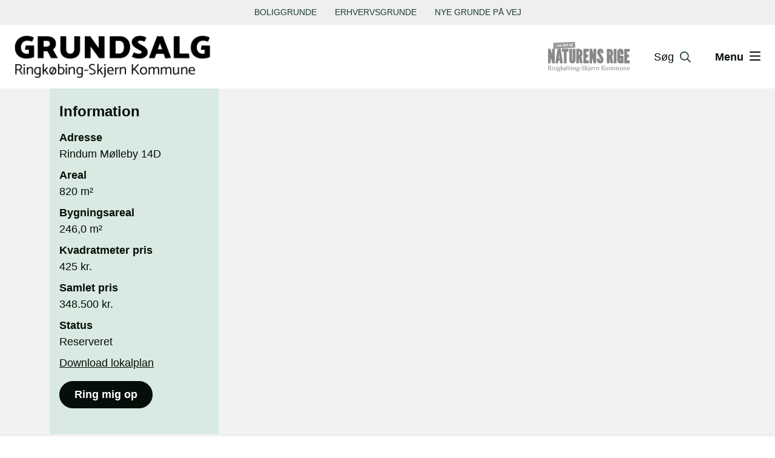

--- FILE ---
content_type: text/html
request_url: https://grundsalg.rksk.dk/alle-omraader/ringkoebing/rindum-moelleby/ringkoebing-rindum-moelleby-14d
body_size: 14353
content:
<!DOCTYPE html><html lang="da"><head><meta charset="utf-8"><meta name="viewport" content="width=device-width, initial-scale=1.0, user-scalable=yes"><title>Ringkøbing, Rindum Mølleby 14D</title><meta name="description" content=""><meta name="silktide-cms" content="[base64]"><link href="/Assets/rksk/Images/favicon.ico" type="image/x-icon" rel="icon"><link href="/Assets/rksk/Images/favicon.ico" type="image/x-icon" rel="shortcut icon"><script id="CookieConsent" src="https://policy.app.cookieinformation.com/uc.js" data-culture="DA"></script><link href="/Assets/dist/institution.css?v=200" rel="stylesheet" type="text/css"><!--@Snippet(Metas)--><!--@Snippet(Links)--><!--@Snippet(StyleSheet)--><script>var languageCode = "DA";
</script></head><body class="site-78 inst-site theme-black" style="background: url() no-repeat  "><div id="sizer" aria-hidden="true"><div class="d-block d-sm-none d-md-none d-lg-none d-xl-none" data-size="xs"></div><div class="d-none d-sm-block d-md-none d-lg-none d-xl-none" data-size="sm"></div><div class="d-none d-sm-none d-md-block d-lg-none d-xl-none" data-size="md"></div><div class="d-none d-sm-none d-md-none d-lg-block d-xl-none" data-size="lg"></div><div class="d-none d-sm-none d-md-none d-lg-none d-xl-block" data-size="xl"></div></div><nav class="header__jump" aria-label="Genveje til indhold" title="Genveje til indhold"><ul><li><a href="#accecibilityArea" title="Spring til tilgængeligheds område" accesskey="1">Tilgængelighed
</a></li><li><button aria-label="Spring til søgning" accesskey="2" class="reset-button js-search-trigger" aria-haspopup="true" aria-expanded="false" aria-controls="search-overlay">Søgning
</button></li><li><button aria-label="Spring til sidens menu" accesskey="3" class="reset-button js-menu-trigger" aria-haspopup="true" aria-expanded="false" aria-controls="menu-overlay">Navigation
</button></li><li><a href="#Indhold" title="Spring til indhold på siden" accesskey="4">Indhold
</a></li></ul></nav><div class="search-menu__overlay bg-dark text-light d-print-none"><div class="search-menu__search d-none text-center" aria-labelledby="search-overlay-header" id="search-overlay" tabindex="-1"><div class="h1" id="search-overlay-header">Hvad kan vi hjælpe dig med?</div><div class="search-menu__search__cludo d-inline-block"><div class="cludo-search"><form method="get" action="/Default.aspx"><input type="hidden" name="ID" value="30898"><label class="visually-hidden">Søg</label><input type="text" placeholder="Søg på siden" aria-label="Søg på siden" id="searchMainInput" class="search-input form-control" name="q" autocomplete="off"><button type="submit" aria-label="Søg_btn_label" class="reset-button search-button" title="Søg"><span class="icon icon-search-big" aria-hidden="true"></span></button></form></div></div></div><div class="search-menu__nav d-none" id="menu-overlay" tabindex="-1"><div class="search-menu__nav__container mx-auto hover-effect-big"><nav class="search-menu__nav__menu first-level-small"><ul class="reset-list ul level-0 institution-level"><li class="search-menu__nav__menu__item  top-active"><a class="search-menu__nav__menu__link js-trigger-level1" href="/boliggrunde" title="Gå til Boliggrunde til salg">Boliggrunde til salg</a></li><li class="search-menu__nav__menu__item  top-active"><a class="search-menu__nav__menu__link js-trigger-level1" href="/erhverv" title="Gå til Erhvervsgrunde til salg">Erhvervsgrunde til salg</a></li><li class="search-menu__nav__menu__item  top-active"><a class="search-menu__nav__menu__link js-trigger-level1" href="/nye-grunde-paa-vej" title="Gå til Nye grunde på vej til salg">Nye grunde på vej til salg</a></li><li class="search-menu__nav__menu__item  top-active"><a class="search-menu__nav__menu__link js-trigger-level1" href="/kontakt" title="Gå til Kontakt">Kontakt</a></li></ul></nav></div></div></div><div class="dropdown header__topbar__btn"><button class="btn btn-link dropdown-toggle" type="button" id="top-nav" data-bs-toggle="dropdown" aria-expanded="false">Genveje
</button><ul class="dropdown-menu" aria-labelledby="top-nav"><li><a href="/boliggrunde" title="Boliggrunde" class="dropdown-item ">Boliggrunde                    </a>
</li><li><a href="/erhverv" title="Erhvervsgrunde" class="dropdown-item ">Erhvervsgrunde                    </a>
</li><li><a href="/nye-grunde-paa-vej" title="Nye grunde på vej" class="dropdown-item ">Nye grunde på vej                    </a>
</li></ul></div><div class="clearfix header__topbar__ul"><div class="container-fluid-extrapadding"><div class="row"><div class="col"><nav aria-label="Sekundær top menu"><ul class="reset-list header__topbar d-flex justify-content-center"><li><a href="/boliggrunde" title="Boliggrunde" class="">Boliggrunde                                    </a>
</li><li><a href="/erhverv" title="Erhvervsgrunde" class="">Erhvervsgrunde                                    </a>
</li><li><a href="/nye-grunde-paa-vej" title="Nye grunde på vej" class="">Nye grunde på vej                                    </a>
</li></ul></nav></div></div></div></div><header class="bg-light js-header-sticky  d-print-none" aria-label="logo, søg og hovednavigation"><div class="header d-flex align-items-center"><div class="container-fluid-extrapadding"><div class="row"><div class="col-7 d-flex align-items-center"><a href="/" title="Gå til forside" aria-label="Logo" class="js-hide-when-overlay"><img src="/Files/Images/X-Institutioner-og-projekter/Grundsalg/Logos/grundsalg-2025.png" alt="Logo" class="header__logo__inst "></a></div><div class="col-5 header__actions d-flex align-items-center justify-content-end hover-effect-big"><div class="d-flex header__actions-overlay"><a href="https://www.rksk.dk" title="Gå til Ringkøbing Skjern Kommune" class="js-hide-when-overlay" target="_blank"><img src="/Assets/rksk/Images/institution/Logos/logo-en-del-af-naturens-rige.svg" alt="Logo Ringkøbing Skjern Kommune" class="header__logo__inst-rksk"></a><button class="d-flex align-items-center header__actions__item header__actions__item-search js-search-trigger reset-button" aria-haspopup="true" aria-expanded="false" aria-controls="search-overlay" aria-label="Søg" type="button"><span class="header__hidemobileview change-color">Søg</span><span class="icon" aria-hidden="true"><svg class="change-color" version="1.1" fill="#1B3D2D" xmlns="http://www.w3.org/2000/svg" xmlns:xlink="http://www.w3.org/1999/xlink" x="0px" y="0px"
viewBox="0 0 24 24" style="enable-background:new 0 0 24 24;" xml:space="preserve">
<path class="st0" d="M23.6,22.1l-6.3-6.3c1.4-1.7,2.1-3.8,2.1-6c0-5.4-4.4-9.8-9.8-9.8S0,4.4,0,9.8s4.4,9.8,9.7,9.8
c2.3,0,4.4-0.8,6-2.1l6.3,6.3c0.3,0.2,0.6,0.3,0.8,0.3s0.6-0.1,0.8-0.3C24.1,23.2,24.1,22.5,23.6,22.1z M2.3,9.8
c0-4.1,3.4-7.5,7.5-7.5s7.5,3.4,7.5,7.5s-3.4,7.5-7.5,7.5S2.3,13.9,2.3,9.8z" />
</svg></span></button><button class="header__actions__item header__actions__item-search-close js-search-trigger reset-button align-items-center" aria-haspopup="true" aria-expanded="true" aria-controls="search-overlay" aria-label="Luk søgning" type="button"><span class="text-light">Luk</span><span class="icon" aria-hidden="true"><svg version="1.1" fill="#FFFFFF" xmlns="http://www.w3.org/2000/svg" xmlns:xlink="http://www.w3.org/1999/xlink" x="0px" y="0px"
viewBox="0 0 20 20" style="enable-background:new 0 0 20 20;" xml:space="preserve">
<path class="st0" d="M19.4,16.6c0.8,0.8,0.8,2,0,2.8C19,19.8,18.5,20,18,20s-1-0.2-1.4-0.6L10,12.8l-6.6,6.6C3,19.8,2.5,20,2,20
s-1-0.2-1.4-0.6c-0.8-0.8-0.8-2,0-2.8L7.2,10L0.6,3.4c-0.8-0.8-0.8-2,0-2.8s2-0.8,2.8,0L10,7.2l6.6-6.6c0.8-0.8,2-0.8,2.8,0
s0.8,2,0,2.8L12.8,10L19.4,16.6z" />
</svg></span></button><button class="header__actions__item header__actions__item-menu js-menu-trigger reset-button align-items-center" aria-haspopup="true" aria-expanded="false" aria-controls="menu-overlay" aria-label="Åben menu" type="button"><span class="header__hidemobileview change-color">Menu</span><span class="icon" aria-hidden="true"><svg class="change-color" version="1.1" fill="#1B3D2D" xmlns="http://www.w3.org/2000/svg" xmlns:xlink="http://www.w3.org/1999/xlink" x="0px" y="0px"
viewBox="0 0 22 18" style="enable-background:new 0 0 22 18;" xml:space="preserve">
<path class="st0" d="M0,1.2C0,0.5,0.5,0,1.2,0h19.6C21.5,0,22,0.5,22,1.2c0,0.7-0.5,1.2-1.2,1.2H1.2C0.5,2.3,0,1.8,0,1.2z M0,9
c0-0.7,0.5-1.2,1.2-1.2h19.6C21.5,7.8,22,8.3,22,9s-0.5,1.2-1.2,1.2H1.2C0.5,10.2,0,9.7,0,9z M20.8,18H1.2C0.5,18,0,17.5,0,16.8
c0-0.7,0.5-1.2,1.2-1.2h19.6c0.7,0,1.2,0.5,1.2,1.2C22,17.5,21.5,18,20.8,18z" />
</svg></span></button><button class="header__actions__item header__actions__item-menu-close js-menu-trigger reset-button align-items-center" type="button" aria-haspopup="true" aria-controls="menu-overlay" aria-expanded="true" aria-label="Luk menu"><span class="text-light">Luk</span><span class="icon" aria-hidden="true"><svg version="1.1" fill="#FFFFFF" xmlns="http://www.w3.org/2000/svg" xmlns:xlink="http://www.w3.org/1999/xlink" x="0px" y="0px"
viewBox="0 0 20 20" style="enable-background:new 0 0 20 20;" xml:space="preserve">
<path class="st0" d="M19.4,16.6c0.8,0.8,0.8,2,0,2.8C19,19.8,18.5,20,18,20s-1-0.2-1.4-0.6L10,12.8l-6.6,6.6C3,19.8,2.5,20,2,20
s-1-0.2-1.4-0.6c-0.8-0.8-0.8-2,0-2.8L7.2,10L0.6,3.4c-0.8-0.8-0.8-2,0-2.8s2-0.8,2.8,0L10,7.2l6.6-6.6c0.8-0.8,2-0.8,2.8,0
s0.8,2,0,2.8L12.8,10L19.4,16.6z" />
</svg></span></button></div></div></div></div></div></header><div class="plot__plot"><div class="plot__plot__mapbg"><div class="container"><div class="row g-0"><div class="col-12 col-lg-3 bg-secondary"><div class="p-3"><div class="h3 mt-2 mb-3">Information
</div><div class="plot__plot__information"><div class="fw-bold mt-2">Adresse</div><div>Rindum Mølleby 14D</div><div class="fw-bold mt-2">Areal</div><div>820 m²
</div><div class="fw-bold mt-2">Bygningsareal</div><div>246,0 m²
</div><div class="fw-bold mt-2">Kvadratmeter pris
</div><div>425 kr.
</div><div class="fw-bold mt-2">Samlet pris</div><div>348.500 kr.
</div><div class="fw-bold mt-2">Status</div><div>Reserveret</div><div class="mt-2"><a href="https://www.rksk.dk/Files/Files/Erhverv/Planer-og-kort/Lokalplaner/RingkobingSkjern/Lokalplan_336.pdf" title="Gå til lokalplan" target="_blank">Download lokalplan</a></div></div><button data-bs-toggle="modal" data-bs-target="#callmeModal" class="btn btn-primary mt-3" aria-haspopup="dialog">Ring mig op</button></div></div><div class="col-12 col-lg-9"><div class="consent-placeholder plot__plot__map" data-category="cookie_cat_marketing" style="display: none"><div class="h2">Google maps er blokeret</div><p>Accepter marketing cookies før du kan få adgang til google maps.</p><button onClick="CookieConsent.renew()" class="btn btn-darkgreen">Accepter cookies</button></div><div id="map" class="plot__plot__map" style="width: 100%;"></div></div></div></div></div><div class="container-fluid-extrapadding bg-gray"><div class="row"><div class="col"><nav aria-label="Brødkrumme" class="d-print-none"><ol class="breadcrumb reset-list breadcrumb"><li itemscope="itemscope" itemtype="http://data-vocabulary.org/Breadcrumb"><svg fill="#050E08" version="1.1" id="Layer_1" x="0px" y="0px" viewBox="0 0 18 16" xml:space="preserve" xmlns="http://www.w3.org/2000/svg" xmlns:xlink="http://www.w3.org/1999/xlink"><path class="st0" d="M17.9,7.3C17.9,7.3,18,7.3,17.9,7.3c0-0.1,0-0.2,0-0.2l0,0L9.6,0.2c-0.4-0.3-0.9-0.3-1.2,0L0,7.1          C0,7.2,0,7.3,0,7.3l0.4,0.5c0,0.1,0.1,0.1,0.2,0l1.7-1.4v9.2c0,0.2,0.2,0.4,0.4,0.4h4.6c0.2,0,0.4-0.2,0.4-0.4v-4.8l2.6,0v4.8          c0,0.2,0.2,0.4,0.4,0.4l4.6,0c0.2,0,0.4-0.2,0.4-0.4V6.4l1.7,1.4c0.1,0,0.1,0,0.2,0L17.9,7.3z M14.8,15h-0.1v0.2l-3.6,0v-4.8          c0-0.2-0.2-0.4-0.4-0.4l-3.4,0c0,0,0,0,0,0c-0.2,0-0.4,0.2-0.4,0.4v4.8H3.1V5.7l0.1,0L9,0.8l5.9,4.9L14.8,15z" /></svg><a href="/" itemprop="url"><span itemprop="title">Forside</span></a><span class="icon icon-nomargin icon-small-arrow-right" aria-hidden="true"> </span></li><li itemscope="itemscope" itemtype="http://data-vocabulary.org/Breadcrumb"><a itemprop="url" class="" href="/alle-omraader/ringkoebing" title="&#xA;&#x9;&#x9;&#x9;&#x9;&#x9;Gå til Ringkøbing"><span itemprop="title">Ringkøbing</span></a><span class="icon icon-nomargin icon-small-arrow-right" aria-hidden="true"> </span></li><li itemscope="itemscope" itemtype="http://data-vocabulary.org/Breadcrumb"><a itemprop="url" class="" href="/alle-omraader/ringkoebing/rindum-moelleby" title="&#xA;&#x9;&#x9;&#x9;&#x9;&#x9;Gå til Rindum Mølleby"><span itemprop="title">Rindum Mølleby</span></a><span class="icon icon-nomargin icon-small-arrow-right" aria-hidden="true"> </span></li><li itemscope="itemscope" itemtype="http://data-vocabulary.org/Breadcrumb"><a itemprop="url" class="active pe-none" href="/alle-omraader/ringkoebing/rindum-moelleby/ringkoebing-rindum-moelleby-14d" title="&#xA;&#x9;&#x9;&#x9;&#x9;&#x9;Gå til Ringkøbing, Rindum Mølleby 14D"><span itemprop="title">Ringkøbing, Rindum Mølleby 14D</span></a></li></ol></nav></div></div></div><div class="bg-lightgreen pt-5 pb-5 text-center mt-5 mb-5 "><div class="container"><p class="fs-3">Boligområdet med 15 byggegrunde i Rindum Mølleby er udbudt til salg med en mindstepris på 425 kroner pr. kvadratmeter
</p><p class="fst-italic" style="font-size: 14px;">Bem&aelig;rk venligst om bygningsarealet: I de fleste lokalplaner er bebyggelsesprocenten sat til 25, men lovgivningen er efterf&oslash;lgende &aelig;ndret, s&aring; der normalt gives en dispensation til en bebyggelsesprocent p&aring; 30. Derfor er vores arealberegninger her p&aring; siden baseret p&aring; en bebyggelsesprocent p&aring; 30.</p><p>Grøn farve på grunden på kortet betyder, at den er klar til salg. Gul: Reserveret. Rød: Solgt.</p><hr class="mt-5 mb-5"><div class="row"><div class="col-4 col-lg-2 "><img src="/Files/Images/X-Institutioner-og-projekter/Grundsalg/Ikoner/skole.svg" alt="Afstand til Skole" width="60" class="mb-2"><p>Afstand til skole:<br /> 1500 m.</p></div><div class="col-4 col-lg-2 "><img src="/Files/Images/X-Institutioner-og-projekter/Grundsalg/Ikoner/Indkobsmulighed-01.svg" alt="Afstand til indkøbsmuligheder" width="60" class="mb-2"><p>Afstand til indkøbsmulighed:<br /> 950 m.</p></div><div class="col-4 col-lg-2"><img src="/Files/Images/X-Institutioner-og-projekter/Grundsalg/Ikoner/Sportsfacilit.svg" alt="Afstand til sportsfaciliteter" width="60" class="mb-2"><p>Afstand til sportsfaciliteter:<br /> 1000 m.</p></div><div class="col-4 col-lg-2"><img src="/Files/Images/X-Institutioner-og-projekter/Grundsalg/Ikoner/Offentlig-transport.svg" alt="Afstand til offentlig transport" width="60" class="mb-2"><p>Afstand til offentlig transport:<br /> 1300 m.</p></div><div class="col-4 col-lg-2"><img src="/Files/Images/X-Institutioner-og-projekter/Grundsalg/Ikoner/Bymidte.svg" alt="Afstand til by midte" width="60" class="mb-2"><p>Afstand til bymidte:<br /> 2400 m.</p></div><div class="col-4 col-lg-2"><img src="/Files/Images/X-Institutioner-og-projekter/Grundsalg/Ikoner/Hav-Fjord.svg" alt="Afstand til hav" width="60" class="mb-2"><p>Afstand til hav/fjord:<br /> 13000 m. / 2900 m.</p></div></div></div></div><div class="container mt-5 mb-5"><div class="row"><div class="col-12"><h2>Se billeder fra grunden</h2></div></div><div class="row g-3 mt-2"><div class="col-6 col-lg-4"><a href="/Files/Images/X-Institutioner-og-projekter/Grundsalg/Udstykninger/Ringkoebing/RindumMolleby_14D-2JPG.jpg" title="Se hele billedet for billede 1" target="_blank"><img src="/Admin/Public/GetImage.ashx?Image=/Files/Images/X-Institutioner-og-projekter/Grundsalg/Udstykninger/Ringkoebing/RindumMolleby_14D-2JPG.jpg&Crop=7&width=800&Height=533&Quality=75&format=webp" class="img-fluid" alt="Billede 1 af Ringkøbing, Rindum Mølleby 14D" loading="lazy" /></a></div><div class="col-6 col-lg-4"><a href="/Files/Images/X-Institutioner-og-projekter/Grundsalg/Udstykninger/Ringkoebing/RindumMolleby_14D-5.jpg" title="Se hele billedet for billede 2" target="_blank"><img src="/Admin/Public/GetImage.ashx?Image=/Files/Images/X-Institutioner-og-projekter/Grundsalg/Udstykninger/Ringkoebing/RindumMolleby_14D-5.jpg&Crop=7&width=800&Height=533&Quality=75&format=webp" class="img-fluid" alt="Billede 2 af Ringkøbing, Rindum Mølleby 14D" loading="lazy" /></a></div><div class="col-6 col-lg-4"><a href="/Files/Images/X-Institutioner-og-projekter/Grundsalg/Udstykninger/Ringkoebing/RindumMolleby_14D-7.jpg" title="Se hele billedet for billede 3" target="_blank"><img src="/Admin/Public/GetImage.ashx?Image=/Files/Images/X-Institutioner-og-projekter/Grundsalg/Udstykninger/Ringkoebing/RindumMolleby_14D-7.jpg&Crop=7&width=800&Height=533&Quality=75&format=webp" class="img-fluid" alt="Billede 3 af Ringkøbing, Rindum Mølleby 14D" loading="lazy" /></a></div></div></div><div class="modal fade" id="callmeModal" role="dialog" aria-labelledby="callmeModalLabel" aria-modal="true" aria-hidden="true" tabindex="-1"><div class="modal-dialog"><div class="modal-content"><div class="p-4"><div><h2 id="callmeModalLabel">Ring mig op</h2><p>Hvis du udfylder nedenstående, vil vi kontakte dig hurtigst muligt vedr.: Rindum Mølleby 14D</p></div><div><div id="validation-error-dw-form-279" class="alert alert-danger error-summary" style="display:none;"></div><form method="post" action="/Admin/Public/404.aspx" enctype="multipart/form-data" class=" form-dynamicweb" id="dw-form-279" onsubmit="s=function(e){e.elements['FormCH1_h'].value='4c7dd4010fc7de6b7b571062feedd08a';e.elements['_sys_to_email'].value='';e.setAttribute('action', '/Default.aspx?ID=30988&PID=47795');return true};return s(this);"><input type="hidden" name="FormPID" value="47795" /><input type="hidden" name="FormID" value="279" /><input type="hidden" name="cmd" value="save" /><input type="hidden" name="_sys_to_email" value="mrsmith@dynamicweb.com" autocomplete="off" /><input type="hidden" name="FormCH1_h" value="" autocomplete="off" /><input type="hidden" name="FormCH1_f" value="dac14c7f699e82b0fa80dcaeba42321f" autocomplete="off" /><input type="hidden" name="FormCH1_s" value="8fa8c24626e72efbed3ad5810a62adfe" autocomplete="off" /><input type="hidden" name="FormCH1_i" value="51d5858bd4fcba267573b87bab47184c" autocomplete="off" /><input type="hidden" name="4c7dd4010fc7de6b7b571062feedd08ats" value="LxRPtO0sZutTJ8EoAKszv8B2nvkSsosE" style="display:none!important" autocomplete="off" /><input type="text" name="4c7dd4010fc7de6b7b571062feedd08adescription" value="" style="display:none!important" autocomplete="off" /><input type="text" name="4c7dd4010fc7de6b7b571062feedd08aemail" value="mrssmith@dynamicweb.com" style="display:none!important" autocomplete="off" /><input type="hidden" id="formMaxSubmits" value="99999999" /><div class="form-group mb-3"><div class="form-dynamicweb-inputcontainer "><label for="Navn" class="form-label">Navn</label><input type="text" id="Navn" name="Navn" placeholder="Udfyld navn..." required /></div></div><div class="form-group mb-3"><div class="form-dynamicweb-inputcontainer "><label for="Telefonnummer" class="form-label">Telefonnummer</label><input type="text" id="Telefonnummer" name="Telefonnummer" placeholder="Udfyld telefonnummer" required /></div></div><div class="form-group mb-3"><div class="form-dynamicweb-inputcontainer "><input type="SUBMIT" id="Ringmigop" name="Ringmigop" value="Ring mig op" /></div></div><div class="form-group mb-3"><div class="form-dynamicweb-inputcontainer "><input type="HIDDEN" id="GrundsalgSideInput" name="GrundsalgSideInput" /></div></div></form></div></div></div></div></div><!-- only set the style background to footer if imageFooter is not empty --><footer class="footer text-light hover-effect-big d-print-none" aria-labelledby="footerheader"
>
<div class="visually-hidden" id="footerheader">Sidefod</div><div class="container"><div class="row"><div class="col-lg-3"><div class="footer__header h3 text-uppercase">Oplysninger                            </div>
<div class="footer__info"><p><strong>Team Jura &amp; Grundsalg</strong><br> ​Ringkøbing-Skjern Kommune</p><p><strong>Salgskonsulent Thomas Silberg: ​</strong>Tlf. <a href="tel:99741905">99 74 19 05</a> Mobil <a href="tel:29635168">29 63 51 68</a></p><p><strong>Sekretariatskonsulent Pia Nygaard: </strong><br> ​Telefon <a href="tel:99741319">99 74 10 29</a></p></div><div class="footer__socials"></div></div><div class="col-lg-5"><div class="footer__header h3 text-uppercase">Om                                 <span>&nbsp;</span>
Grundsalg                </div>
<div class="footer__info__nobulletslink"><p>​​​<strong>Byg &amp; Miljø</strong><br> Ringkøbing-Skjern Kommune</p><p><strong>Bygningsingeniør Tom Jacobsen</strong><br> Telefon <a href="tel:99741694">99 74 16 94</a></p><p><strong>Ingeniør Dennis Kaastrup Nielsen</strong><br> ​Telefon <a href="tel:99741047">99 74 10 47</a>​​</p></div><div class="footer__info"><ul class="reset-list"><li><a href="https://www.rksk.dk/om-kommunen/organisation/databeskyttelse#accordion-8" title="privatlivspolitik_footer__title" target="_blank">Privatlivspolitik</a></li><li><a href="https://www.rksk.dk/om-kommunen/organisation/databeskyttelse#accordion-7" title="cookiepolitik_footer__title" target="_blank">Cookiepolitik</a></li></ul></div></div><div class="col-lg-4"><div class="footer__header h3 text-uppercase">Tilgængelighed</div><div class="footer__accecibility" id="accecibilityArea"><div><div class="footer__accecibility__item float-start"><img src="/Assets/Icons/ico_adgang_med_tegn.svg" alt="Adgang med tegn" class="svg-invert-white"> Adgang med tegn
</div><div class="onoffswitch"><input type="checkbox" role="switch" name="onoffswitch" class="onoffswitch-checkbox" id="onoffswitch-sign" aria-label="tænd eller sluk for adgang med tegn"><label data-accessibilitytoggle="Klikbart element" class="onoffswitch-label js-accecibility-sign-toggle" aria-live="polite" tabindex="0" for="onoffswitch-sign"><span style="display: none">Klikbart element fra</span></label></div><div class="clearfix"></div></div><div class="footer__accecibility__item"><img src="/Assets/Icons/ico_læs_højt.svg" alt="Få teksten læst op" class="svg-invert-white"><a href="https://www.borger.dk/hjaelp-og-vejledning/hvad-har-du-brug-for-hjaelp-til/borger-dk/teknisk-hjaelp/oplaesning-af-indhold" target="_blank" title="Gå til Adgang for alle"> Få teksten læst op</a></div><div class="footer__accecibility__item"><img src="/Assets/Icons/ico_tilgangelighedserklaring.svg" alt="Tilgængelighedserklæring" class="svg-invert-white"><a href=" https://www.was.digst.dk/grundsalg-rksk-dk" target="_blank" title="Gå til Tilgængelighedserklæringen for dette site">Tilgængelighedserklæringen </a></div></div></div></div><div class="row"><div class="col"><a href="https://www.rksk.dk" title="Gå til Ringkøbing Skjern Kommune" class="js-hide-when-overlay" target="_blank"><img src="/Assets/rksk/Images/institution/Logos/logo-en-del-af-naturens-rige-footer.svg" alt="Logo Ringkøbing Skjern Kommune" class="footer__logo"></a></div></div></div><div class="footer__to-top__container"><button class="reset-button footer__to-top d-flex align-items-center justify-content-center scroll-to-top-js hover-effect-svg-dark" aria-label="Gå til toppen af siden"><span class="icon icon-to-top" aria-hidden="true"></span></button></div></footer><div class="modal fade" id="sectionTypeModal" role="dialog" aria-labelledby="sectionTypeModalLabel" aria-modal="true" aria-hidden="true" tabindex="-1"><div class="modal-dialog modal-lg"><div class="modal-content"><div class="modal-header"><h4 class="modal-title" id="sectionTypeModalLabel">Byggegrunde til salg i Ringkøbing-Skjern Kommune</h4><button type="button" class="close pull-right" data-bs-dismiss="modal" aria-label="Luk"><span aria-hidden="true">&times;</span></button></div><div class="modal-body"><div class="pb-3">Vi har masser af plads i Ringkøbing-Skjern Kommune. Her kan du finde en byggegrund til drømmehuset for dig og din familie. Eller en god byggegrund til din virksomhed.<br /> Vælg hvad du vil se på:
</div><div class="text-center"><a href="/" class="btn btn-block btn-darkgreen mt-2 me-2" title="Gå til boliggrunde">Boliggrunde</a><a href="/erhverv" class="btn btn-block btn-darkgreen mt-2 me-2" title="Gå til erhvervsgrunde">Erhvervsgrunde</a><a href="/nye-grunde-paa-vej" class="btn btn-block btn-darkgreen-light mt-2 me-2" title="Gå til nye grunde på vej">Nye grunde på vej</a></div></div></div></div></div><button TABINDEX="0" aria-label="Forny samtykke" id="Coi-Renew" role="button" onclick="javascript:CookieConsent.renew();"><svg version="1.1" id="coi-renew-svg" xmlns="http://www.w3.org/2000/svg" xmlns:xlink="http://www.w3.org/1999/xlink" x="0px" y="0px"
viewBox="0 0 304.4 304.4" style="enable-background:new 0 0 304.4 304.4;" xml:space="preserve">
<g><path class="renew_path" d="M80.8,53.3c-6.6-8.2-19.5-8.5-27.5,0.5C33,76.8,1.7,124.4,16.4,187.7c0,0-4.1,1.2-9.3,2.7
c-5.1,1.5-2.5,9.7,5.9,18.3l35.9,36.9c8.4,8.6,16.6,6,18.4-5.9l7.2-48.3c1.8-11.9-2.3-19.9-9.1-17.9L53,177
c-8.9-42.1,10-75.1,24.7-93.3C85.3,74.4,87.4,61.5,80.8,53.3z" />
<path class="renew_path" d="M121.7,300.8c9.5,1.9,21.6,3.6,35.3,3.6c29.2,0,65.3-7.7,97.5-36.7c0,0,4.1,3.9,9.2,8.8
c5.1,4.9,11.8-0.5,15.1-12.1l14.1-49.5c3.3-11.6-3.1-17.4-14.3-13l-45.4,17.8c-11.2,4.4-17.1,11-13.3,14.7l7,6.7
c-31.7,27.1-68.7,27.1-91.4,23.4c-11.9-1.9-24.1,2.7-27.9,12.5C103.8,287,110,298.3,121.7,300.8z" />
<path class="renew_path" d="M299.3,127.6c-6.9-29.3-26.8-80.8-84.1-106.1c0,0,1.9-5.5,4.2-12.2c2.3-6.7-5.4-10.7-17.3-8.9l-50.8,7.9
c-11.9,1.8-14.5,10.1-5.8,18.4l35.2,33.8c8.7,8.3,17.1,11.1,18.8,6.1l3.1-8.9c36.8,17.6,52,50.7,58.1,72.5
c3.3,11.6,12.6,20.8,23.1,20.1C294.3,149.6,302,139.3,299.3,127.6z" />
</g><g><g><g><path class="renew_path" d="M203.9,101.4c-2.6-2.6-6.1-4.1-9.1-6.2c-3-2.2-5.6-4.7-8.9-6.4c-3.3-1.7-6.4-3.9-9.9-5
c-3.5-1.1-7.2-1.7-10.8-2.3c-3.6-0.6-7.3-1.6-11-1.6c-3.7,0-7.2,2.6-10.8,3.2c-3.7,0.6-7.3,0.6-10.8,1.7
c-3.5,1.1-6.5,3.1-9.8,4.7c-3.3,1.7-6.5,3.1-9.5,5.3c-2.9,2.1-6.6,3.5-9.2,6.2c-2.6,2.6-5.7,5.1-7.8,8c-2.2,3-2.8,7-4.5,10.3
c-1.7,3.3-2,7-3.1,10.5c-1.1,3.5-3.3,6.7-3.9,10.3c-0.6,3.6-0.9,7.3-0.9,11c0,3.7-0.7,7.6-0.1,11.2c0.6,3.7,1.9,7.3,3.1,10.7
c1.1,3.5,4.2,6.2,5.9,9.4c1.7,3.3,2.1,7.3,4.2,10.3c2.1,2.9,5.8,4.7,8.4,7.3c2.6,2.6,4,6.7,6.9,8.9c3,2.2,7.2,2.5,10.4,4.2
c3.3,1.7,6.2,4.2,9.7,5.4c3.5,1.1,7,2.8,10.7,3.3c3.6,0.6,7.5-0.2,11.2-0.2c3.7,0,7.2-1.8,10.8-2.3c3.7-0.6,7.3-0.6,10.8-1.7
c3.5-1.1,7-2.2,10.3-3.9c3.3-1.7,6.5-3.5,9.5-5.7c2.9-2.1,4.9-5.4,7.5-8c2.6-2.6,5-5.2,7.2-8.2c2.2-3,5.7-5.1,7.4-8.4
c1.7-3.3,3-6.9,4.1-10.4c1.1-3.5,0.3-7.5,0.8-11.1c0.6-3.6,1.7-7.1,1.7-10.8c0-3.7-1.4-7.2-2-10.8c-0.6-3.7-1.2-7.1-2.3-10.6
c-1.1-3.5-1.3-7.3-3-10.6c-1.7-3.3-3.7-6.4-5.9-9.4C209,106.8,206.5,104.1,203.9,101.4z M209.6,151.1c0,4.2,0.6,8.6-0.3,12.6
c-0.9,4.1-3.1,7.9-4.9,11.6c-1.8,3.8-4.7,6.8-7.3,10c-2.6,3.2-5.3,6.3-8.5,8.9c-3.2,2.6-7,4.1-10.8,5.9c-3.7,1.8-6.9,5.4-11,6.3
c-4,0.9-8.4,0.6-12.6,0.6c-4.2,0-8.6,0.1-12.6-0.8c-4.1-0.9-8.1-2.8-11.7-4.6c-3.8-1.8-6.6-5.1-9.8-7.7c-3.2-2.6-5.5-5.9-8.1-9.1
c-2.6-3.2-6-5.8-7.9-9.6c-1.8-3.7-4.3-7.4-5.2-11.5c-0.9-4,0-8.4,0-12.6c0-4.2,0.5-8.3,1.5-12.3c0.9-4.1,3.2-7.5,5-11.2
c1.8-3.8,3.5-7.4,6.1-10.6c2.6-3.2,4.3-7.5,7.5-10.1c3.2-2.6,7.7-3.3,11.5-5.1c3.7-1.8,7.1-4.7,11.2-5.7c4-0.9,8.3,0.8,12.6,0.8
c4.2,0,8.5-1.4,12.5-0.5c4.1,0.9,7.6,3.5,11.3,5.3c3.8,1.8,6.7,4.6,9.9,7.1c3.2,2.6,6.8,4.7,9.4,7.9c2.6,3.2,6.1,6,7.9,9.8
c1.8,3.7,2.4,8.1,3.4,12.1C209.5,142.7,209.6,146.9,209.6,151.1z" />
</g><g><path class="renew_path" d="M154.2,191.6c0-2.7-2.3-5-5-5c-2.7,0-4.9,2.3-4.9,5c0,2.7,2.2,4.8,4.9,4.8
C151.9,196.4,154.2,194.3,154.2,191.6z" />
</g><g><path class="renew_path" d="M198.4,143.3c0-2.7-2.2-5-4.9-5c-2.7,0-4.8,2.2-4.8,5s2.1,4.9,4.8,4.9C196.2,148.2,198.4,146,198.4,143.3z" /></g><g><path class="renew_path" d="M161,150c0-2.7-2.1-4.8-4.8-4.8c-2.7,0-4.9,2.1-4.9,4.8s2.2,4.8,4.9,4.8C158.9,154.9,161,152.7,161,150z" /></g><g><path class="renew_path" d="M127,175.1c0-2.7-2.1-4.9-4.8-4.9c-2.7,0-4.9,2.2-4.9,4.9s2.2,4.9,4.9,4.9C124.9,180,127,177.8,127,175.1z" /></g><g><path class="renew_path" d="M141.6,110.6c0-2.7-2.2-4.8-4.9-4.8c-2.7,0-4.9,2.1-4.9,4.8s2.2,4.8,4.9,4.8
C139.4,115.4,141.6,113.3,141.6,110.6z" />
</g><g><path class="renew_path" d="M127.6,130c-3.8,0-7.2,1.6-9.7,4.1c-2.5,2.5-4,5.9-4,9.7c0,3.8,1.3,7.4,3.8,9.9c2.5,2.5,6.1,3.8,9.9,3.8
s7.4-1.3,9.9-3.9c2.5-2.5,4.1-6.1,4.1-9.9c0-3.8-1.9-7.1-4.4-9.7C134.8,131.6,131.5,130,127.6,130z M127.6,150
c-3.4,0-6.2-2.8-6.2-6.2c0-3.4,2.9-6.3,6.2-6.3c3.4,0,5.9,2.9,5.9,6.3C133.5,147.2,131,150,127.6,150z" />
</g><g><path class="renew_path" d="M177.7,161.9c-3.8,0-7.1,1.7-9.7,4.2c-2.5,2.5-4.4,5.8-4.4,9.7c0,3.8,1.7,7.3,4.2,9.8c2.5,2.5,6,4.2,9.8,4.2
c3.8,0,7.2-1.8,9.7-4.3c2.5-2.5,4.4-5.9,4.4-9.7c0-3.8-1.9-7.2-4.4-9.7C184.8,163.6,181.5,161.9,177.7,161.9z M177.7,181.9
c-3.4,0-6.3-2.8-6.3-6.1c0-3.4,3-5.9,6.3-5.9c3.4,0,6.1,2.6,6.1,5.9C183.8,179.1,181,181.9,177.7,181.9z" />
</g><g><path class="renew_path" d="M181.3,123.9c0-3.2-1.2-6.1-3.3-8.2c-2.1-2.1-5-3.2-8.2-3.2c-3.2,0-5.9,1.3-8,3.3c-2.1,2.1-3.6,4.8-3.6,8
c0,3.2,1.4,6,3.5,8.1c2.1,2.1,4.9,3.2,8.1,3.2s6.2-1,8.3-3.1C180.2,130.1,181.3,127.1,181.3,123.9z M166.1,123.9
c0-2.1,1.7-3.7,3.8-3.7c2.1,0,3.9,1.6,3.9,3.7s-1.8,3.9-3.9,3.9C167.8,127.8,166.1,126,166.1,123.9z" />
</g></g></g></svg></button><script src="/Assets/dist/institution.js?v=200"></script><script>window.addEventListener('CookieInformationConsentGiven', function (event) {
if (CookieInformation.getConsentGivenFor('cookie_cat_statistic')) {
/*<![CDATA[*/
(function () {
const sz = document.createElement('script');
sz.src = '//analytics.silktide.com/dbe61d4749634f483927f823a0d5d320.js';
sz.defer = true;
document.head.appendChild(sz);
})();
(function (s, i, l, k, y) {
s[i] = s[i] || y;
s[l] = s[l] || [];
s[k] = function (e, p) { p = p || {}; p.event = e; s[l].push(p); };
s[k]('page_load');
})(window, 'stConfig', 'stEvents', 'silktide', {});
/*]]>*/
}
}, false);
</script><script>(function () {
var lw = document.createElement('script');
lw.async = true;
lw.src = '//ressourcer.borger.dk/cdhsign/cdh_player.js';
var s = document.getElementsByTagName('script')[0];
s.parentNode.insertBefore(lw, s);
})
();
</script><script>document.addEventListener("DOMContentLoaded",function (){
if (document.getElementById("GrundsalgSideInput") != null){
document.getElementById("GrundsalgSideInput").value = window.location;
}
})
</script><script>document.getElementById("callmeModal").addEventListener('shown.bs.modal', function (event) {
document.getElementById("callmeNameInput").focus();
});
</script><script>window.addEventListener('CookieInformationConsentGiven', function (event) {
var consentplaceholders = document.getElementsByClassName('consent-placeholder');
if (consentplaceholders) {
for (var i = 0; i < consentplaceholders.length; i++) {
if (!CookieInformation.getConsentGivenFor(consentplaceholders[i].getAttribute('data-category'))) {
consentplaceholders[i].style.display = 'flex';
document.getElementById('map').style.display = 'none';
} else {
document.getElementById('map').style.display = 'block';
consentplaceholders[i].style.display = 'none';
loadGoogleMaps();
}
}
}
}, false);
var paths = [
{status: "Reserveret",
path: [
{lat: 56.10352173508533, lng: 8.264647622461583},
{lat: 56.103402962113904, lng: 8.26507191738853},
{lat: 56.1031959038103, lng: 8.264910065338537},
{lat: 56.10318981035784, lng: 8.26482979508994},
{lat: 56.103293219441035, lng: 8.26446608467481},
{lat: 56.10352173508533, lng: 8.264647622461583},
]            }
];
var map;
var mapMobile;
var nyeGrunde = false;
function initializeMap() {
var myOptions     = {
center           : {lat: 56.044689, lng: 8.50589},
zoom             : 10,
mapTypeControl   : false,
scaleControl     : false,
streetViewControl: false,
rotateControl    : false,
mapTypeId        : google.maps.MapTypeId.ROADMAP,
styles           : [
{
"featureType": "administrative",
"elementType": "labels.text.fill",
"stylers"    : [
{
"color": "#444444"
}
]
},
{
"featureType": "landscape",
"elementType": "all",
"stylers"    : [
{
"color": "#f2f2f2"
}
]
},
{
"featureType": "poi",
"elementType": "all",
"stylers"    : [
{
"visibility": "off"
}
]
},
{
"featureType": "road",
"elementType": "all",
"stylers"    : [
{
"saturation": -100
},
{
"lightness": 45
}
]
},
{
"featureType": "road.highway",
"elementType": "all",
"stylers"    : [
{
"visibility": "simplified"
}
]
},
{
"featureType": "road.arterial",
"elementType": "labels.icon",
"stylers"    : [
{
"visibility": "off"
}
]
},
{
"featureType": "transit",
"elementType": "all",
"stylers"    : [
{
"visibility": "off"
}
]
},
{
"featureType": "water",
"elementType": "all",
"stylers"    : [
{
"color": "#46bcec"
},
{
"visibility": "on"
}
]
}
]
};
map               = new google.maps.Map(document.getElementById("map"), myOptions);
bounds            = new google.maps.LatLngBounds();
var ploygon       = setshape(map, paths);
map.fitBounds(bounds);
}
function setshape(map, paths) {
paths.forEach(function (pathInfo, count) {
var fillColor = "#00AA65";
if (this.status == "Solgt") {
fillColor = "#ff0000";
} else if (this.status == "Reserveret") {
fillColor = "#ffff00";
} else if (nyeGrunde) {
fillColor = "#0071bb";
}
var polyline = new google.maps.Polygon({
path         : pathInfo.path,
fillColor: fillColor,
fillOpacity  : 0.7,
strokeColor  : "#005331",
strokeOpacity: 0.2,
strokeWeight : 2,
url          : pathInfo.url
});
polyline.setMap(map);
google.maps.event.addListener(polyline, 'mouseover', function () {
this.setOptions({strokeOpacity: 1})
});
google.maps.event.addListener(polyline, 'mouseout', function () {
this.setOptions({strokeOpacity: 0.2})
});
for (var i = 0; i < pathInfo.path.length; i++) {
bounds.extend(pathInfo.path[i]);
}
});
}
function loadGoogleMaps() {
var apiKey = 'AIzaSyAMvetR2U-TCjlHH7NqzCGGiO8WPxbY1eo';
var script = document.createElement('script');
script.src = 'https://maps.googleapis.com/maps/api/js?key=' + apiKey + '&callback=initializeMap';
document.body.appendChild(script);
}
</script></body></html>

--- FILE ---
content_type: image/svg+xml
request_url: https://grundsalg.rksk.dk/Files/Images/X-Institutioner-og-projekter/Grundsalg/Ikoner/Sportsfacilit.svg
body_size: 2736
content:
<?xml version="1.0" encoding="UTF-8"?>
<svg id="Layer_1" data-name="Layer 1" xmlns="http://www.w3.org/2000/svg" viewBox="0 0 1080 1080">
  <defs>
    <style>
      .cls-1 {
        fill: #000;
        stroke-width: 0px;
      }
    </style>
  </defs>
  <path class="cls-1" d="M612.99,905c.17-1.34.33-2.84.67-4.34l36.26-143.38c2.51-9.86,2.34-20.72-3.68-28.91l-6.52-8.86c-11.03-15.21-30.91-20.39-49.8-20.39h-98.76c-18.88,0-38.6,5.18-49.8,20.39l-6.52,8.86c-6.02,8.19-6.18,19.05-3.68,28.91l36.26,143.38c.33,1.5.67,2.84.67,4.34,23.39,4.51,47.63,7.02,72.36,7.02s48.96-2.34,72.36-7.02h.17ZM671.98,888.29c64-23.9,119.65-64.84,161.43-117.31l-121.15-8.02c-2.34-.17-4.68.5-6.68,2.01-2.01,1.5-3.34,3.51-3.84,5.68l-29.74,117.81v-.17ZM867.66,720.01c23.23-41.61,38.77-88.07,44.62-137.53-1.34-.5-2.51-1.17-3.84-2.01l-125.16-78.71c-8.52-5.35-18.88-8.52-28.58-5.51l-10.53,3.34c-17.88,5.85-28.91,23.06-34.76,40.94l-30.41,94.08c-5.85,17.88-7.02,38.27,4.01,53.47l6.52,8.86c6.02,8.19,16.21,11.7,26.4,12.37l147.56,9.86c1.5.17,2.84.33,4.34.67l-.17.17ZM914.61,521.15c-3.01-70.02-25.23-134.86-61.66-189.83l-45.12,112.8c-.84,2.17-1,4.51-.33,6.85v.33c.84,2.17,2.17,4.01,4.18,5.35l102.77,64.67.17-.17ZM815.02,283.03c-32.92-35.43-72.52-64.5-116.97-85.06-1,1-2.01,2.17-3.18,3.01l-113.63,94.58c-7.85,6.52-14.04,15.37-14.04,25.57v11.03c0,18.72,13.03,34.59,28.24,45.62l80.04,58.15c15.21,11.03,34.26,18.55,52.14,12.7l10.53-3.34c9.69-3.18,16.21-11.86,19.89-21.22l54.98-137.19c.5-1.34,1.17-2.67,1.84-3.84h.17ZM640.39,176.91c-31.75-8.86-65.34-13.54-99.76-13.54s-68.01,4.68-99.76,13.54l93.25,77.7c1.84,1.5,4.18,2.34,6.52,2.34s4.68-.84,6.52-2.34l93.25-77.7h0ZM383.05,198.14c-44.45,20.55-84.05,49.63-116.97,85.06.67,1.17,1.34,2.51,1.84,3.84l55.15,137.03c3.84,9.36,10.36,18.05,19.89,21.22l10.53,3.34c17.88,5.85,36.93-1.67,52.14-12.7l80.04-58.15c15.21-11.03,28.24-26.9,28.24-45.62v-11.03c0-10.19-6.18-19.05-14.04-25.57l-113.63-94.58c-1.17-1-2.17-2.01-3.18-3.01v.17ZM228.31,331.32c-36.26,54.81-58.65,119.82-61.66,189.83l102.77-64.67c2.01-1.17,3.51-3.18,4.18-5.35v-.33c.67-2.17.67-4.68-.33-6.85l-45.12-112.63h.17ZM168.98,582.48c5.85,49.46,21.39,95.92,44.62,137.53,1.34-.33,2.84-.5,4.34-.67l147.56-9.86c10.19-.67,20.39-4.18,26.4-12.37l6.52-8.86c11.03-15.21,9.86-35.76,4.01-53.47l-30.58-94.08c-5.85-17.88-16.88-35.26-34.76-40.94l-10.53-3.34c-9.69-3.18-20.05,0-28.58,5.51l-125.16,78.54c-1.17.84-2.51,1.5-3.84,2.01h0ZM247.86,770.98c41.78,52.47,97.42,93.41,161.43,117.31l-29.75-117.81c-.5-2.34-2.01-4.34-3.84-5.68s-4.34-2.01-6.68-2.01l-121.15,8.02v.17ZM112.84,537.7c0-236.26,191.53-427.79,427.79-427.79s427.79,191.53,427.79,427.79-191.53,427.79-427.79,427.79S112.84,773.96,112.84,537.7ZM517.07,421.06l-80.04,58.15c-14.04,10.19-19.89,28.24-14.54,44.78l30.58,94.08c5.35,16.54,20.72,27.74,38.1,27.74h98.93c17.38,0,32.75-11.2,38.1-27.74l30.58-94.08c5.35-16.54-.5-34.59-14.54-44.78l-80.04-58.15c-14.04-10.19-33.09-10.19-47.12,0h0Z"/>
</svg>

--- FILE ---
content_type: image/svg+xml
request_url: https://grundsalg.rksk.dk/Files/Images/X-Institutioner-og-projekter/Grundsalg/Ikoner/Indkobsmulighed-01.svg
body_size: 524
content:
<?xml version="1.0" encoding="UTF-8"?>
<svg id="Layer_1" data-name="Layer 1" xmlns="http://www.w3.org/2000/svg" viewBox="0 0 1080 1080">
  <defs>
    <style>
      .cls-1 {
        fill: #000;
        stroke-width: 0px;
      }
    </style>
  </defs>
  <path class="cls-1" d="M479.7,97.5l-14.54,25.58-166.55,294.81h488.04l-166.55-294.63-14.54-25.58,51.34-29.08,14.54,25.58,182.74,323.7h218.44v58.89h-73.61l-132.5,530H218.75L86.25,476.78H12.64v-58.89h218.44L414.01,94.19l14.54-25.58,51.34,28.89h-.18ZM146.98,476.78l117.78,471.11h555.76l117.78-471.11H146.98ZM424.86,624.01v206.11h-58.89v-235.56h58.89v29.44ZM572.08,594.56v235.56h-58.89v-235.56h58.89ZM719.31,624.01v206.11h-58.89v-235.56h58.89v29.44Z"/>
</svg>

--- FILE ---
content_type: image/svg+xml
request_url: https://grundsalg.rksk.dk/Assets/Icons/ico_adgang_med_tegn.svg
body_size: 2023
content:
<?xml version="1.0" encoding="utf-8"?>
<!-- Generator: Adobe Illustrator 26.1.0, SVG Export Plug-In . SVG Version: 6.00 Build 0)  -->
<svg version="1.1" id="Layer_1" xmlns="http://www.w3.org/2000/svg" xmlns:xlink="http://www.w3.org/1999/xlink" x="0px" y="0px"
	 viewBox="0 0 25 30" style="enable-background:new 0 0 25 30;" xml:space="preserve">
<style type="text/css">
	.st0{fill:#3B8463;}
</style>
<path class="st0" d="M3.1,13c-1.1,1.2-2,2.6-2.6,4.2c-0.8,2.3-1.1,5.9,2.2,9.4c0.1,0.1,3,3.3,6.9,3.4h0.3c2.2,0,4.3-1,6.3-2.8
	l7.1-6.9c1.1-1.1,1.2-2.9,0.1-4.1c-0.5-0.5-1.1-0.8-1.8-0.9l-0.1,0l0-0.1c0.3-1,0.1-2.1-0.6-2.9c-0.3-0.4-0.8-0.6-1.2-0.8l-0.1,0
	l4.5-4.4c1.1-1.1,1.2-3,0.1-4.1l-0.1-0.1c-0.9-1-2.4-1.2-3.6-0.5l-0.1,0.1l0-0.1c-0.1-0.6-0.4-1.1-0.8-1.5C19.3,0.4,18.7,0.1,18,0
	c-0.1,0-0.1,0-0.2,0c-0.9,0-1.7,0.4-2.6,1.3L3.1,13z M15.3,26.2c-1.7,1.6-3.5,2.5-5.4,2.5c-0.1,0-0.1,0-0.2,0c-3.2-0.1-5.6-2.5-6-3
	c-2.3-2.4-2.9-5.1-1.9-8c0.5-1.3,1.1-2.4,2-3.5l0,0l0,0l8-1.1c0.8-0.1,1.6,0.5,1.7,1.4v0.1c0.1,0.9-0.5,1.7-1.4,1.8h0l-4.7,0.8
	c-0.2,0-0.4,0.2-0.5,0.4C6.8,17.8,6.9,18,7,18.2c0.1,0.2,1.1,1.8-0.1,4.2c-0.2,0.3-0.1,0.7,0.3,0.9c0.2,0.1,0.3,0.1,0.5,0.1
	c0.2,0,0.3-0.2,0.4-0.3c0,0,0,0,0-0.1C9,21,8.8,19.4,8.5,18.4l0-0.1l0.1,0l3.8-0.6c0.1,0,0.2,0,0.4-0.1l0.1,0l0,0.1
	c0.1,1.4,1.2,2.5,2.6,2.6l0.1,0l0,0.1c-0.3,1-0.1,2.1,0.6,2.9c0.3,0.4,0.8,0.6,1.2,0.8l0.1,0L15.3,26.2z M21.4,16.6
	C21.4,16.6,21.4,16.6,21.4,16.6c0.4,0,0.8,0.2,1.1,0.5c0.2,0.2,0.3,0.5,0.4,0.8l0-0.1l0,0.3c0,0.4-0.2,0.8-0.5,1.1l-3.3,3.2
	c-0.3,0.3-0.7,0.4-1,0.4c0,0,0,0,0,0c-0.4,0-0.8-0.2-1.1-0.5c-0.6-0.6-0.5-1.6,0.1-2.2l3.3-3.2C20.6,16.8,21,16.6,21.4,16.6z
	 M20,13.1L20,13.1L20,13.1c0.6,0.7,0.6,1.7,0,2.3l0,0l-3.3,3.2c-0.3,0.3-0.7,0.4-1,0.4c0,0,0,0,0,0c-0.4,0-0.8-0.2-1.1-0.5
	c-0.6-0.6-0.5-1.6,0.1-2.2l3.3-3.2c0.3-0.3,0.7-0.4,1-0.4c0,0,0,0,0,0C19.3,12.7,19.7,12.9,20,13.1z M21,3.8
	c0.3-0.3,0.7-0.4,1.1-0.4c0.3,0,0.5,0.1,0.8,0.2l-0.1-0.2l0.5,0.5c0.6,0.6,0.6,1.6-0.1,2.2l-8.4,8.1l0-0.1c-0.2-1.1-1-1.9-2-2.2
	l-0.1,0l0.1-0.1L21,3.8z M17.8,1.3C17.8,1.3,17.8,1.3,17.8,1.3c0.4,0,0.7,0.2,0.9,0.4l0,0l0,0c0.3,0.3,0.4,0.6,0.4,1
	c0,0.5-0.3,1.1-0.9,1.6l-7.7,7.5l0,0l-5.3,0.7l0.2-0.2L16.1,2.2C16.7,1.6,17.3,1.3,17.8,1.3z"/>
</svg>


--- FILE ---
content_type: image/svg+xml
request_url: https://grundsalg.rksk.dk/Files/Images/X-Institutioner-og-projekter/Grundsalg/Ikoner/skole.svg
body_size: 1078
content:
<?xml version="1.0" encoding="UTF-8"?>
<svg id="Layer_1" data-name="Layer 1" xmlns="http://www.w3.org/2000/svg" viewBox="0 0 1080 1080">
  <defs>
    <style>
      .cls-1 {
        fill: #000;
        stroke-width: 0px;
      }
    </style>
  </defs>
  <path class="cls-1" d="M558.4,31.54c-9.77-5.58-21.73-5.58-31.5,0L63.8,293.89c-19.54,11.16-31.5,31.7-31.5,54.03,0,34.29,27.91,62.2,62.2,62.2h896.3c34.29,0,62.2-27.91,62.2-62.2,0-22.33-11.96-43.06-31.5-54.03L558.4,31.54ZM643.53,346.32c6.98-14.55,10.77-30.7,10.77-47.85,0-61.6-50.04-111.64-111.64-111.64s-111.64,50.04-111.64,111.64c0,17.14,3.79,33.29,10.77,47.85H100.68l441.97-250.39,441.97,250.39h-341.1ZM542.65,250.63c26.42,0,47.85,21.42,47.85,47.85s-21.42,47.85-47.85,47.85-47.85-21.42-47.85-47.85,21.42-47.85,47.85-47.85ZM159.89,729.08c-17.54,0-31.9,14.35-31.9,31.9s14.35,31.9,31.9,31.9h765.52c17.54,0,31.9-14.35,31.9-31.9s-14.35-31.9-31.9-31.9v-255.17h-63.79v255.17h-159.48v-255.17h-63.79v255.17h-191.38v-255.17h-63.79v255.17h-159.48v-255.17h-63.79v255.17ZM112.05,856.66c-17.54,0-31.9,14.35-31.9,31.9s14.35,31.9,31.9,31.9h861.21c17.54,0,31.9-14.35,31.9-31.9s-14.35-31.9-31.9-31.9H112.05ZM64.2,984.25c-17.54,0-31.9,14.35-31.9,31.9s14.35,31.9,31.9,31.9h956.9c17.54,0,31.9-14.35,31.9-31.9s-14.35-31.9-31.9-31.9H64.2Z"/>
</svg>

--- FILE ---
content_type: image/svg+xml
request_url: https://grundsalg.rksk.dk/Files/Images/X-Institutioner-og-projekter/Grundsalg/Ikoner/Offentlig-transport.svg
body_size: 1012
content:
<?xml version="1.0" encoding="UTF-8"?>
<svg id="Layer_1" data-name="Layer 1" xmlns="http://www.w3.org/2000/svg" viewBox="0 0 1080 1080">
  <defs>
    <style>
      .cls-1 {
        fill: #000;
        stroke-width: 0px;
      }
    </style>
  </defs>
  <path class="cls-1" d="M236.81,293.05h611.62v-90.6c-20.83-28.86-97.09-92.89-305.81-92.89-103.78,0-178.13,18.35-228.4,40.33-43.77,19.11-67.47,40.14-77.41,52.75v90.4ZM236.81,354.21v183.49h275.23v-183.49H236.81ZM848.43,537.7v-183.49h-275.23v183.49h275.23ZM175.65,354.21v-168.77l3.82-6.88c15.29-27.14,52.37-59.44,110.28-84.67,58.87-25.8,142.01-45.49,252.87-45.49,236.43,0,334.1,78.36,363.15,130.16l3.82,6.88v352.25h61.16v366.97h-61.16v122.32h-61.16v-122.32H236.81v122.32h-61.16v-122.32h-61.16v-366.97h61.16v-183.49ZM909.59,843.51v-244.65H175.65v244.65h733.94ZM252.1,721.18c0-25.33,20.54-45.87,45.87-45.87s45.87,20.54,45.87,45.87-20.54,45.87-45.87,45.87-45.87-20.54-45.87-45.87ZM741.39,721.18c0-25.33,20.54-45.87,45.87-45.87s45.87,20.54,45.87,45.87-20.54,45.87-45.87,45.87-45.87-20.54-45.87-45.87ZM450.88,170.73h214.07v61.16h-244.65v-61.16h30.58ZM114.49,293.05v183.49h-61.16v-183.49h61.16ZM1031.91,323.63v152.9h-61.16v-183.49h61.16v30.58Z"/>
</svg>

--- FILE ---
content_type: image/svg+xml
request_url: https://grundsalg.rksk.dk/Files/Images/X-Institutioner-og-projekter/Grundsalg/Ikoner/Bymidte.svg
body_size: 380
content:
<?xml version="1.0" encoding="UTF-8"?>
<svg id="Layer_1" data-name="Layer 1" xmlns="http://www.w3.org/2000/svg" viewBox="0 0 1080 1080">
  <defs>
    <style>
      .cls-1 {
        fill: #000;
        stroke-width: 0px;
      }
    </style>
  </defs>
  <path class="cls-1" d="M562.09,86.79l-19.48-17.09-19.48,17.09L23.24,527.87l38.96,44.11,68.73-60.65v494.37h823.34v-494.37l68.73,60.65,38.96-44.11L562.09,86.79ZM189.75,946.89v-487.57l352.86-311.33,352.86,311.33v487.57h-205.84v-352.86h-294.05v352.86h-205.84ZM454.39,946.89v-294.05h176.43v294.05h-176.43Z"/>
</svg>

--- FILE ---
content_type: image/svg+xml
request_url: https://grundsalg.rksk.dk/Files/Images/X-Institutioner-og-projekter/Grundsalg/Ikoner/Hav-Fjord.svg
body_size: 1361
content:
<?xml version="1.0" encoding="UTF-8"?>
<svg id="Layer_1" data-name="Layer 1" xmlns="http://www.w3.org/2000/svg" viewBox="0 0 1080 1080">
  <defs>
    <style>
      .cls-1 {
        fill: #000;
        stroke-width: 0px;
      }
    </style>
  </defs>
  <path class="cls-1" d="M435.22,108.2h-53.69v53.69h-174.48l22.31,53.69,22.31,53.69h-84.89v356.35l3.86,6.38,80.53,134.22,45.97-27.68-56.04-93.45h602.98l-56.2,93.62,45.97,27.68,80.53-134.22,3.86-6.38v-356.52h-84.89l22.31-53.69,22.48-53.69h-174.48v-53.69h-268.44ZM274.16,591.38h-53.69v-268.44h644.25v268.44h-53.69v-214.75H274.16v214.75ZM327.85,591.38v-161.06h429.5v161.06h-429.5ZM775.3,269.26h-465.4l-22.31-53.69h147.64v-53.69h214.75v53.69h147.64l-22.31,53.69ZM381.53,913.51c-35.06,0-69.96-16.61-97.64-35.57-24.49-16.78-43.62-36.07-63.42-57.38-19.97,21.47-38.76,40.6-63.42,57.38-27.68,18.96-62.58,35.57-97.64,35.57v53.69c50.84,0,96.47-23.66,127.84-44.96,13.25-9.06,24.49-18.12,33.22-25.67,8.56,7.55,19.97,16.61,33.22,25.67,31.21,21.31,77.01,44.96,127.84,44.96s96.47-23.66,127.84-44.96c13.25-9.06,24.49-18.12,33.22-25.67,8.56,7.55,19.97,16.61,33.22,25.67,31.21,21.31,77.01,44.96,127.84,44.96s96.47-23.66,127.84-44.96c13.25-9.06,24.49-18.12,33.22-25.67,8.56,7.55,19.97,16.61,33.22,25.67,31.37,21.31,77.01,44.96,127.84,44.96v-53.69c-35.06,0-69.96-16.61-97.64-35.57-24.66-16.78-43.45-36.07-63.42-57.38-19.97,21.47-38.76,40.6-63.42,57.38-27.85,18.96-62.58,35.57-97.64,35.57s-69.96-16.61-97.64-35.57c-24.66-16.78-43.45-36.07-63.42-57.38-19.97,21.47-38.76,40.6-63.42,57.38-27.85,18.96-62.58,35.57-97.64,35.57Z"/>
</svg>